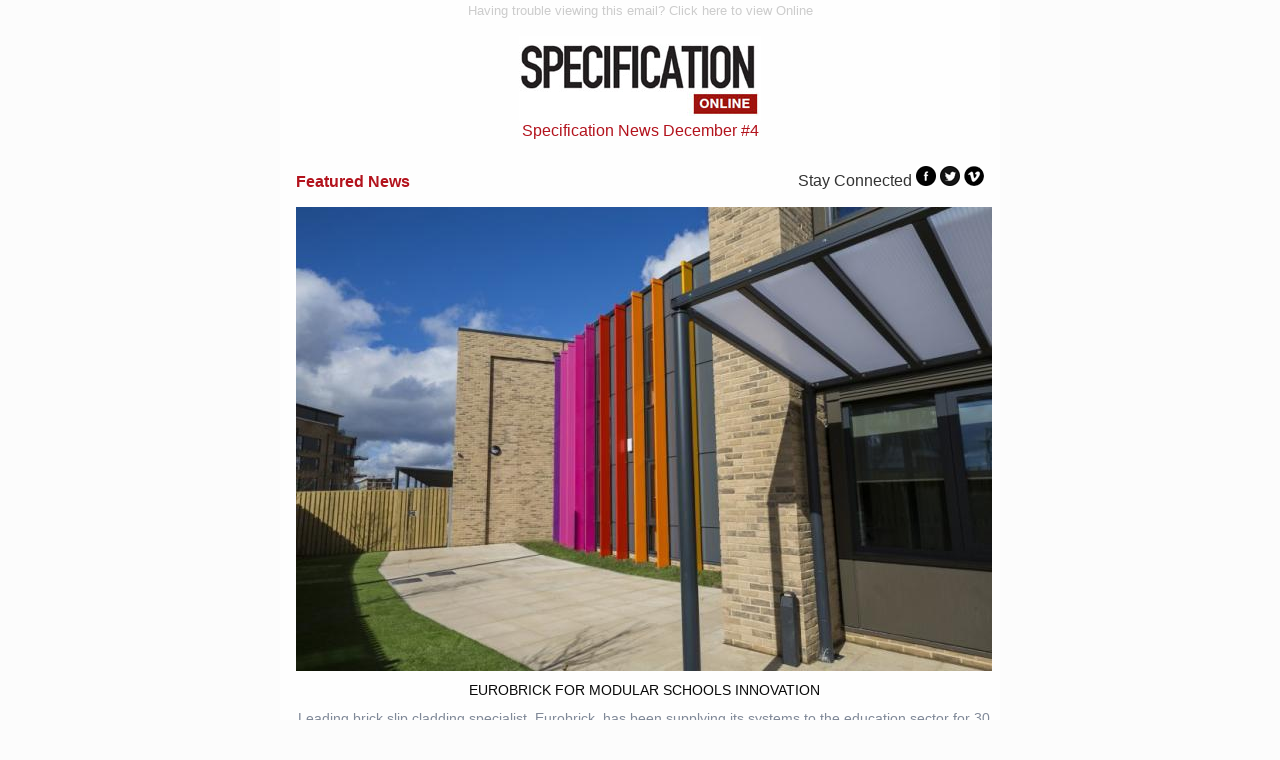

--- FILE ---
content_type: text/html; charset=UTF-8
request_url: https://specificationonline.co.uk/ebulletins/specification-online/ebulletins/233
body_size: 19575
content:
<!DOCTYPE html PUBLIC "-//W3C//DTD XHTML 1.0 Strict//EN" "http://www.w3.org/TR/xhtml1/DTD/xhtml1-strict.dtd">
<html xmlns="http://www.w3.org/1999/xhtml">

  <head>
    <meta http-equiv="Content-Type" content="text/html; charset=utf-8">
    <meta name="viewport" content="width=device-width">
    <link rel="stylesheet" href="https://specificationonline.co.uk/vendor/foundation/foundation.css"> 
    <title>Specification News December #4</title>
  
  </head>

  <body>
    <!-- <style> -->
    <table class="body" data-made-with-foundation="">
      <tr>
        <td class="float-center" align="center" valign="top">
          <center data-parsed="">
            <style type="text/css" align="center" class="float-center">
              body,
              html,
              .body {
                background: #fcfcfc !important;
              }
            </style>
            <table class="container float-center">
              <tbody>
<tr><td style="text-align:center;"><small><a target="_blank" href="{?$view_online?}" style="Margin: 0; color: #CCC; font-family: Helvetica, Arial, sans-serif; font-weight: normal; line-height: 1.3; margin: 0; padding: 0; text-decoration: none;">Having trouble viewing this email? Click here to view Online</a>
                <tr>
                  <td>
                    <table class="spacer">
                      <tbody>
                        <tr>
                          <td height="16px" style="font-size:16px;line-height:16px;">&#xA0;</td>
                        </tr>
                      </tbody>
                    </table>
                    <table class="row">
                      <tbody>
                        <tr>
                          <th class="small-12 large-12 columns first last">
                              <center data-parsed=""><a target="_blank" href="http://specificationonline.co.uk/"><img src="https://tspltd.co.uk/emails/spec/2017/january/26th/images/bslogo.jpg" align="center" class="float-center"></a></center>
                              <p style="text-align:center;color:#b3131d;">Specification News December #4</p>
                           </th>
                        </tr>
                      </tbody>
                    </table>
                                                            <table class="row others">
                      <tbody>
                        <tr>
                          <th class="small-12 large-7 columns first">
                            <table>
                              <tr>
                                <th class="red" style="padding-top: 6px;">
                                 Featured News                                 </th>
                              </tr>
                            </table>
                          </th>
                          <th class="small-12 large-5 columns last">
                            <table>
                              <tr>
                                <th style="text-align:right">
                                  <font class="greyText"><a target="_blank" href="http://specificationonline.co.uk" class="greyText" style="color: #333;font-size: 16px;">Stay Connected</a>
                                  <a target="_blank" href="http://www.facebook.com/pages/Specification-Magazine/143841229006758" target="_blank"><img src="https://tspltd.co.uk/emails/spec/2017/january/26th/images/fb_icon.png" style="display:inline-block;"></a>
                                  <a target="_blank" href="https://twitter.com/MySpecNews"><img src="https://tspltd.co.uk/emails/spec/2017/january/26th/images/tw_icon.png" style="display:inline-block;" target="_blank"></a>
                                  <a target="_blank" href="https://vimeo.com/user49345005"><img src="https://tspltd.co.uk/emails/spec/2017/january/26th/images/vi_icon.png" style="display:inline-block;" target="_blank"></a></font>
                                </th>
                              </tr>
                            </table>
                          </th>
                        </tr>
                      </tbody>
                    </table>


                    <table class="row others">
                      <tbody>
                        <tr>
                          <th class="small-12 large-12 columns first">
                            <table>
                              <tr>
                                <th>
                                  <div class="center info">
                                  <a target="_blank" href="https://specificationonline.co.uk/articles/2020-12-22/eurobrick-for-modular-schools-innovation"><img src="https://specificationonline.co.uk/uploads/ebulletins/thumbnail_overrides/000/001/282/feature/image1.jpg" align="center" class="float-center marginUnder"></a>
                                  <h4> EUROBRICK FOR MODULAR SCHOOLS INNOVATION </h4>
                                  <p>   Leading brick slip cladding specialist, Eurobrick, has been supplying its systems to the education sector for 30 years and, more recently, with offsite construction...</p>
                                  <p><a target="_blank" href="https://specificationonline.co.uk/articles/2020-12-22/eurobrick-for-modular-schools-innovation" class="view-button" style="color:#FFF;">Read More</a></p>
                                  </div>
                                </th>
                              </tr>
                            </table>
                          </th>
                        </tr>
                      </tbody>
                    </table>
                    

                                            <table class="row others">
    <tbody>
        <tr>
        <th class="small-12 large-12 columns first last" style="padding-top:10px;">
            <table>
            <tr>
                <th>
                <a href="https://www.remeha.co.uk/relax?utm_source=specification_mag&amp;utm_medium=referral&amp;utm_campaign=rem_gas-320-620-ace_launch&amp;utm_content=specifi-mag-banner-launch-nov"><img src="https://specificationonline.co.uk/uploads/ebulletins/banner_middles/000/000/233/original/9683_REMEHA-GAS-320-620-ACE-TEASER-AD-687X136PX-AW-2.png" border="0"></a>
                </th>
            </tr>
            </table>
        </th>
        </tr>
    </tbody>
</table>

                    

                    <div style="background-color: #f2f2f2;padding-top:15px;">
                                        <table class="row others">
                      <tbody>
                        <tr>
                                                    <th class="small-12 large-6 columns first">
    <table>
        <tr>
            <th>
                <div class="center info">
                    <p class="red" style="text-align:left;margin:0px"><a target="_blank" href=" https://specificationonline.co.uk " class="red">Specification News >></a></p>
                    <a target="_blank" href="https://specificationonline.co.uk/articles/2020-12-22/wilo-wins-german-sustainability-award"><img src="https://specificationonline.co.uk/uploads/ebulletins/thumbnail_overrides/000/001/283/thumbnail/image2.jpg" align="center" border="0" class="float-center marginUnder"></a>
                    <h4>Wilo wins German Sustainability Award</h4>
                    <p>    An award for companies that drive change despite times of crisis      Dortmund. The Dortmund-based technology specialist WILO SE has been awarded the renowned German...</p>
                    <p><a target="_blank" href="https://specificationonline.co.uk/articles/2020-12-22/wilo-wins-german-sustainability-award" class="view-button" style="color:#FFF;">Read More</a></p>
                </div>
            </th>
        </tr>
    </table>
</th>

                                                                            <th class="small-12 large-6 columns last">
    <table>
        <tr>
            <th>
                <div class="center info">
                    <p class="red" style="text-align:left;margin:0px"><a target="_blank" href=" https://specificationonline.co.uk " class="red">Specification News >></a></p>
                    <a target="_blank" href="https://specificationonline.co.uk/articles/2020-12-03/earthen-hues---the-new-niza-tile-collection-from-ctd-architectural-tiles"><img src="https://specificationonline.co.uk/uploads/ebulletins/thumbnail_overrides/000/001/284/thumbnail/image3.jpg" align="center" border="0" class="float-center marginUnder"></a>
                    <h4>Earthen Hues - the new Niza Tile Collection from CTD Architectural Tiles</h4>
                    <p>Inspired by the colours of the earth and the ocean, Niza is a collection of rectangular and hexagonal tiles in an understated nature-inspired palette. From the warmth of...</p>
                    <p><a target="_blank" href="https://specificationonline.co.uk/articles/2020-12-03/earthen-hues---the-new-niza-tile-collection-from-ctd-architectural-tiles" class="view-button" style="color:#FFF;">Read More</a></p>
                </div>
            </th>
        </tr>
    </table>
</th>

                                                </tr>
                      </tbody>
                    </table>
                                        <table class="row others">
                      <tbody>
                        <tr>
                                                    <th class="small-12 large-6 columns first">
    <table>
        <tr>
            <th>
                <div class="center info">
                    <p class="red" style="text-align:left;margin:0px"><a target="_blank" href=" https://specificationonline.co.uk " class="red">Specification News >></a></p>
                    <a target="_blank" href="https://specificationonline.co.uk/articles/2020-12-14/eos-reaching-award-winning-heights"><img src="https://specificationonline.co.uk/uploads/ebulletins/thumbnail_overrides/000/001/285/thumbnail/image4.jpg" align="center" border="0" class="float-center marginUnder"></a>
                    <h4>EOS Reaching Award Winning Heights</h4>
                    <p>  Following on from picking up a trophy at the Offsite Awards in the Product Innovation category &ndash;demonstrating the depth and breadth of the company&rsquo;s skills, EOS has...</p>
                    <p><a target="_blank" href="https://specificationonline.co.uk/articles/2020-12-14/eos-reaching-award-winning-heights" class="view-button" style="color:#FFF;">Read More</a></p>
                </div>
            </th>
        </tr>
    </table>
</th>

                                                                            <th class="small-12 large-6 columns last">
    <table>
        <tr>
            <th>
                <div class="center info">
                    <p class="red" style="text-align:left;margin:0px"><a target="_blank" href=" https://specificationonline.co.uk " class="red">Specification News >></a></p>
                    <a target="_blank" href="https://specificationonline.co.uk/articles/2020-12-17/versatility-guaranteed-with-hunter-douglas-architectural-stretch-metal-ceiling-system"><img src="https://specificationonline.co.uk/uploads/ebulletins/thumbnail_overrides/000/001/286/thumbnail/image5.jpg" align="center" border="0" class="float-center marginUnder"></a>
                    <h4>Versatility guaranteed with Hunter Douglas Architectural Stretch Metal ceiling system</h4>
                    <p>Aesthetics and functionality are the watchwords of Hunter Douglas Architectural&rsquo;s Stretch Metal ceiling tiles and planks.This versatile system enables designers and...</p>
                    <p><a target="_blank" href="https://specificationonline.co.uk/articles/2020-12-17/versatility-guaranteed-with-hunter-douglas-architectural-stretch-metal-ceiling-system" class="view-button" style="color:#FFF;">Read More</a></p>
                </div>
            </th>
        </tr>
    </table>
</th>

                                                </tr>
                      </tbody>
                    </table>
                                      </div>

                                      <table class="row others">
                      <tbody>
                        <tr>
                          <th class="small-12 large-12 columns first last" style="padding-bottom:10px !important;padding-top:15px;">
                            <table>
                              <tr>
                                <th>
                                  <div class="info red">
                                    <a target="_blank" href="http://specificationonline.co.uk/videos" class="info red">Featured Video >></a>
                                  </div>
                                </th>
                              </tr>
                            </table>
                          </th>
                        </tr>
                      </tbody>
                    </table>

                    <table class="row others">
                      <tbody>
                        <tr>
                          <th class="small-12 large-6 columns first">
                            <table>
                              <tr>
                                <th>
                                  <div class="info">
                                  <a target="_blank" href="https://specificationonline.co.uk/videos/marley-ltd-s-new-comprehensive-roof-systems-specification-guide"><img src="https://specificationonline.co.uk/uploads/ebulletins/featured_video_thumbnail_overrides/000/000/233/thumbnail/video.JPG" align="center" border="0" class="float-center marginUnder"></a>
                                  </div>
                                </th>
                              </tr>
                            </table>
                          </th>
                          <th class="small-12 large-6 columns last">
                            <table>
                              <tr>
                                <th>
                                  <div class="center info">
                                  <h4 style="text-align:right">Marley Ltd&#039;s new Comprehensive Roof Systems Specification Guide</h4>
                                  <p style="text-align:right">As part of its ongoing commitment to supporting architects and specifiers, Marley has launched its updated Roof Systems Specification Guide.</p>
                                  <p style="text-align:right"><a target="_blank" href="https://specificationonline.co.uk/videos/marley-ltd-s-new-comprehensive-roof-systems-specification-guide" class="view-button" style="color:#FFF;">View Video</a></p>
                                  </div>
                                </th>
                              </tr>
                            </table>
                          </th>
                        </tr>
                      </tbody>
                    </table>
                    
                                        <table class="row others">
                      <tbody>
                        <tr>
                          <th class="small-12 large-6 columns first">
                            <table>
                              <tr>
                                <th>
                                  <div class="center info">
                                    <p class="red" style="padding-top:40px"><a target="_blank" href="http://specificationonline.co.uk/magazines/specification-magazine" class="red">Specification Magazine<br>Digital Issue >></a></p>
                                    <h4 style="text-align:center;padding-bottom: 15px;"><strong>VIEW THE LATEST ISSUE OF<br>SPECIFICATION MAGAZINE</strong></h4>
                                    <p style="text-align:center"><a target="_blank" href="http://specificationonline.co.uk/magazines/specification-magazine" class="view-button" style="color:#FFF;">View Digital Issue</a></p>
                                    <p style="text-align:center"><a target="_blank" href="https://mysm.co.uk/" class="view-button" style="color:#FFF;background-color:#000;font-size:12px;">Request a free print copy of this publication</a></p>
                                  </div>
                                </th>
                              </tr>
                            </table>
                          </th>
                          <th class="small-12 large-6 columns last">
                            <table>
                              <tr>
                                <th>
                                  <div class="center info">
                                                                            <a target="_blank" href="http://specificationonline.co.uk/magazines/specification-magazine"><img src="https://specificationonline.co.uk/uploads/ebulletins/digital_issue_thumbnails/000/000/469/thumbnail/Spec Jan 26.png" align="center" border="0" class="float-center marginUnder"></a>
                                                                      </div>
                                </th>
                              </tr>
                            </table>
                          </th>
                        </tr>
                      </tbody>
                    </table>


                    <table class="row others">
                      <tbody>
                        <tr>
                          <th class="small-12 large-3 columns first" style="background-color: #090103;padding-bottom:0px;">
                            <table>
                              <tr>
                                <th style="padding: 10px 0px;">
                                  <a target="_blank" href="http://specificationonline.co.uk"><img src="https://tspltd.co.uk/emails/spec/2017/january/26th/images/bsfooter.jpg" border="0"></a>
                                </th>
                              </tr>
                            </table>
                          </th>
                          <th class="small-12 large-9 columns last" style="background-color: #090103;padding-bottom:0px;">
                            <table>
                              <tr>
                                <th style="padding: 10px 0px;">
                                  <p style="line-height: 18px;margin: 0px;color: #fff;text-align: right;font-size:11px;">Part of the TSP Media Group | Grosvenor House, Central Park, Telford TF2 9TW <br><a target="_blank" href="{?$optout_link?}" style="color:#fff;">Unsubscribe.</a></p>
                                </th>
                              </tr>
                            </table>
                          </th>
                        </tr>
                      </tbody>
                    </table>

                    <table>
                      <tr><td style="padding-bottom:15px;"></td></tr>
                    </table>                 

                  </td>
                </tr>
                <tr style="padding: 0; text-align: left; vertical-align: top;"><th style="Margin: 0; color: #0a0a0a; font-family: Helvetica, Arial, sans-serif; font-size: 16px; font-weight: normal; line-height: 1.3; margin: 0; padding: 0; text-align: center;"><small style="color: #333; font-size: 10px;">This email has been sent to {?$contacts_email_address?} {?$contacts_data_1?}. If you unsubscribe, you will not receive emails of this kind again.</small></th>
		</tr>
              </tbody>
            </table>
          </center>
        </td>
      </tr>
    </table>
  </body>

</html>


--- FILE ---
content_type: text/css
request_url: https://specificationonline.co.uk/vendor/foundation/foundation.css
body_size: 27500
content:
.wrapper {
  width: 100%; }

#outlook a {
  padding: 0; }

body {
  width: 100% !important;
  min-width: 100%;
  -webkit-text-size-adjust: 100%;
  -ms-text-size-adjust: 100%;
  margin: 0;
  Margin: 0;
  padding: 0;
  -moz-box-sizing: border-box;
  -webkit-box-sizing: border-box;
  box-sizing: border-box; }

.ExternalClass {
  width: 100%; }
  .ExternalClass,
  .ExternalClass p,
  .ExternalClass span,
  .ExternalClass font,
  .ExternalClass td,
  .ExternalClass div {
    line-height: 100%; }

#backgroundTable {
  margin: 0;
  Margin: 0;
  padding: 0;
  width: 100% !important;
  line-height: 100% !important; }

img {
  outline: none;
  text-decoration: none;
  -ms-interpolation-mode: bicubic;
  width: auto;
  max-width: 100%;
  clear: both;
 }

center {
  width: 100%;
  min-width: 580px; }

a img {
  border: none; }

p {
  margin: 0 0 0 10px;
  Margin: 0 0 0 10px; }

table {
  border-spacing: 0;
  border-collapse: collapse; }

td {
  word-wrap: break-word;
  -webkit-hyphens: auto;
  -moz-hyphens: auto;
  hyphens: auto;
  border-collapse: collapse !important; }

table, tr, td {
  padding: 0;
  vertical-align: top;
  text-align: left; }

@media only screen {
  html {
    min-height: 100%;
    background: #f3f3f3; } }

table.body {
  background: #f3f3f3;
  height: 100%;
  width: 100%; }

table.container {
  background: #fefefe;
  max-width: 720px;
  width: 100%;
  margin: 0 auto;
  Margin: 0 auto;
  text-align: inherit; }

table.row {
  padding: 0;
  width: 100%;
 }

table.container table.row {
  display: table; }

td.columns,
td.column,
th.columns,
th.column {
  margin: 0 auto;
  Margin: 0 auto;
  padding-left: 16px;
  padding-bottom: 16px; }

td.columns.last,
td.column.last,
th.columns.last,
th.column.last {
  padding-right: 16px; }

td.columns table,
td.column table,
th.columns table,
th.column table {
  width: 100%; }

td.large-1,
th.large-1 {
  width: 32.33333px;
  padding-left: 8px;
  padding-right: 8px; }

td.large-1.first,
th.large-1.first {
  padding-left: 16px; }

td.large-1.last,
th.large-1.last {
  padding-right: 16px; }

.collapse > tbody > tr > td.large-1,
.collapse > tbody > tr > th.large-1 {
  padding-right: 0;
  padding-left: 0;
  width: 48.33333px; }

.collapse td.large-1.first,
.collapse th.large-1.first,
.collapse td.large-1.last,
.collapse th.large-1.last {
  width: 56.33333px; }

td.large-2,
th.large-2 {
  width: 80.66667px;
  padding-left: 8px;
  padding-right: 8px; }

td.large-2.first,
th.large-2.first {
  padding-left: 16px; }

td.large-2.last,
th.large-2.last {
  padding-right: 16px; }

.collapse > tbody > tr > td.large-2,
.collapse > tbody > tr > th.large-2 {
  padding-right: 0;
  padding-left: 0;
  width: 96.66667px; }

.collapse td.large-2.first,
.collapse th.large-2.first,
.collapse td.large-2.last,
.collapse th.large-2.last {
  width: 104.66667px; }

td.large-3,
th.large-3 {
  width: 129px;
  padding-left: 8px;
  padding-right: 8px; }

td.large-3.first,
th.large-3.first {
  padding-left: 16px; }

td.large-3.last,
th.large-3.last {
  padding-right: 16px; }

.collapse > tbody > tr > td.large-3,
.collapse > tbody > tr > th.large-3 {
  padding-right: 0;
  padding-left: 0;
  width: 145px; }

.collapse td.large-3.first,
.collapse th.large-3.first,
.collapse td.large-3.last,
.collapse th.large-3.last {
  width: 153px; }

td.large-4,
th.large-4 {
  width: 177.33333px;
  padding-left: 8px;
  padding-right: 8px; }

td.large-4.first,
th.large-4.first {
  padding-left: 16px; }

td.large-4.last,
th.large-4.last {
  padding-right: 16px; }

.collapse > tbody > tr > td.large-4,
.collapse > tbody > tr > th.large-4 {
  padding-right: 0;
  padding-left: 0;
  width: 193.33333px; }

.collapse td.large-4.first,
.collapse th.large-4.first,
.collapse td.large-4.last,
.collapse th.large-4.last {
  width: 201.33333px; }

td.large-5,
th.large-5 {
  width: 225.66667px;
  padding-left: 8px;
  padding-right: 8px; }

td.large-5.first,
th.large-5.first {
  padding-left: 16px; }

td.large-5.last,
th.large-5.last {
  padding-right: 16px; }

.collapse > tbody > tr > td.large-5,
.collapse > tbody > tr > th.large-5 {
  padding-right: 0;
  padding-left: 0;
  width: 241.66667px; }

.collapse td.large-5.first,
.collapse th.large-5.first,
.collapse td.large-5.last,
.collapse th.large-5.last {
  width: 249.66667px; }

td.large-6,
th.large-6 {
  width: 274px;
  padding-left: 8px;
  padding-right: 8px; }

td.large-6.first,
th.large-6.first {
  padding-left: 16px; }

td.large-6.last,
th.large-6.last {
  padding-right: 16px; }

.collapse > tbody > tr > td.large-6,
.collapse > tbody > tr > th.large-6 {
  padding-right: 0;
  padding-left: 0;
  width: 290px; }

.collapse td.large-6.first,
.collapse th.large-6.first,
.collapse td.large-6.last,
.collapse th.large-6.last {
  width: 298px; }

td.large-7,
th.large-7 {
  width: 322.33333px;
  padding-left: 8px;
  padding-right: 8px; }

td.large-7.first,
th.large-7.first {
  padding-left: 16px; }

td.large-7.last,
th.large-7.last {
  padding-right: 16px; }

.collapse > tbody > tr > td.large-7,
.collapse > tbody > tr > th.large-7 {
  padding-right: 0;
  padding-left: 0;
  width: 338.33333px; }

.collapse td.large-7.first,
.collapse th.large-7.first,
.collapse td.large-7.last,
.collapse th.large-7.last {
  width: 346.33333px; }

td.large-8,
th.large-8 {
  /*width: 370.66667px;*/
  padding-left: 8px;
  padding-right: 8px; }

td.large-8.first,
th.large-8.first {
  padding-left: 16px; }

td.large-8.last,
th.large-8.last {
  padding-right: 16px; }

.collapse > tbody > tr > td.large-8,
.collapse > tbody > tr > th.large-8 {
  padding-right: 0;
  padding-left: 0;
  width: 386.66667px; }

.collapse td.large-8.first,
.collapse th.large-8.first,
.collapse td.large-8.last,
.collapse th.large-8.last {
  width: 394.66667px; }

td.large-9,
th.large-9 {
  width: 419px;
  padding-left: 8px;
  padding-right: 8px; }

td.large-9.first,
th.large-9.first {
  padding-left: 16px; }

td.large-9.last,
th.large-9.last {
  padding-right: 16px; }

.collapse > tbody > tr > td.large-9,
.collapse > tbody > tr > th.large-9 {
  padding-right: 0;
  padding-left: 0;
  width: 435px; }

.collapse td.large-9.first,
.collapse th.large-9.first,
.collapse td.large-9.last,
.collapse th.large-9.last {
  width: 443px; }

td.large-10,
th.large-10 {
  width: 467.33333px;
  padding-left: 8px;
  padding-right: 8px; }

td.large-10.first,
th.large-10.first {
  padding-left: 16px; }

td.large-10.last,
th.large-10.last {
  padding-right: 16px; }

.collapse > tbody > tr > td.large-10,
.collapse > tbody > tr > th.large-10 {
  padding-right: 0;
  padding-left: 0;
  width: 483.33333px; }

.collapse td.large-10.first,
.collapse th.large-10.first,
.collapse td.large-10.last,
.collapse th.large-10.last {
  width: 491.33333px; }

td.large-11,
th.large-11 {
  width: 515.66667px;
  padding-left: 8px;
  padding-right: 8px; }

td.large-11.first,
th.large-11.first {
  padding-left: 16px; }

td.large-11.last,
th.large-11.last {
  padding-right: 16px; }

.collapse > tbody > tr > td.large-11,
.collapse > tbody > tr > th.large-11 {
  padding-right: 0;
  padding-left: 0;
  width: 531.66667px; }

.collapse td.large-11.first,
.collapse th.large-11.first,
.collapse td.large-11.last,
.collapse th.large-11.last {
  width: 539.66667px; }

td.large-12,
th.large-12 {
  width: 564px;
  padding-left: 8px;
  padding-right: 8px; }

td.large-12.first,
th.large-12.first {
  padding-left: 16px; }

td.large-12.last,
th.large-12.last {
  padding-right: 16px; }

.collapse > tbody > tr > td.large-12,
.collapse > tbody > tr > th.large-12 {
  padding-right: 0;
  padding-left: 0;
  width: 580px; }

.collapse td.large-12.first,
.collapse th.large-12.first,
.collapse td.large-12.last,
.collapse th.large-12.last {
  width: 588px; }

td.large-1 center,
th.large-1 center {
  min-width: 0.33333px; }

td.large-2 center,
th.large-2 center {
  min-width: 48.66667px; }

td.large-3 center,
th.large-3 center {
  min-width: 97px; }

td.large-4 center,
th.large-4 center {
  min-width: 145.33333px; }

td.large-5 center,
th.large-5 center {
  min-width: 193.66667px; }

td.large-6 center,
th.large-6 center {
  min-width: 242px; }

td.large-7 center,
th.large-7 center {
  min-width: 290.33333px; }

td.large-8 center,
th.large-8 center {
  min-width: 338.66667px; }

td.large-9 center,
th.large-9 center {
  min-width: 387px; }

td.large-10 center,
th.large-10 center {
  min-width: 435.33333px; }

td.large-11 center,
th.large-11 center {
  min-width: 483.66667px; }

td.large-12 center,
th.large-12 center {
  min-width: 532px; }

.body .columns td.large-1,
.body .column td.large-1,
.body .columns th.large-1,
.body .column th.large-1 {
  width: 8.33333%; }

.body .columns td.large-2,
.body .column td.large-2,
.body .columns th.large-2,
.body .column th.large-2 {
  width: 16.66667%; }

.body .columns td.large-3,
.body .column td.large-3,
.body .columns th.large-3,
.body .column th.large-3 {
  width: 25%; }

.body .columns td.large-4,
.body .column td.large-4,
.body .columns th.large-4,
.body .column th.large-4 {
  width: 33.33333%; }

.body .columns td.large-5,
.body .column td.large-5,
.body .columns th.large-5,
.body .column th.large-5 {
  width: 41.66667%; }

.body .columns td.large-6,
.body .column td.large-6,
.body .columns th.large-6,
.body .column th.large-6 {
  width: 50%; }

.body .columns td.large-7,
.body .column td.large-7,
.body .columns th.large-7,
.body .column th.large-7 {
  width: 58.33333%; }

.body .columns td.large-8,
.body .column td.large-8,
.body .columns th.large-8,
.body .column th.large-8 {
  width: 66.66667%; }

.body .columns td.large-9,
.body .column td.large-9,
.body .columns th.large-9,
.body .column th.large-9 {
  width: 75%; }

.body .columns td.large-10,
.body .column td.large-10,
.body .columns th.large-10,
.body .column th.large-10 {
  width: 83.33333%; }

.body .columns td.large-11,
.body .column td.large-11,
.body .columns th.large-11,
.body .column th.large-11 {
  width: 91.66667%; }

.body .columns td.large-12,
.body .column td.large-12,
.body .columns th.large-12,
.body .column th.large-12 {
  width: 100%; }

td.large-offset-1,
td.large-offset-1.first,
td.large-offset-1.last,
th.large-offset-1,
th.large-offset-1.first,
th.large-offset-1.last {
  padding-left: 64.33333px; }

td.large-offset-2,
td.large-offset-2.first,
td.large-offset-2.last,
th.large-offset-2,
th.large-offset-2.first,
th.large-offset-2.last {
  padding-left: 112.66667px; }

td.large-offset-3,
td.large-offset-3.first,
td.large-offset-3.last,
th.large-offset-3,
th.large-offset-3.first,
th.large-offset-3.last {
  padding-left: 161px; }

td.large-offset-4,
td.large-offset-4.first,
td.large-offset-4.last,
th.large-offset-4,
th.large-offset-4.first,
th.large-offset-4.last {
  padding-left: 209.33333px; }

td.large-offset-5,
td.large-offset-5.first,
td.large-offset-5.last,
th.large-offset-5,
th.large-offset-5.first,
th.large-offset-5.last {
  padding-left: 257.66667px; }

td.large-offset-6,
td.large-offset-6.first,
td.large-offset-6.last,
th.large-offset-6,
th.large-offset-6.first,
th.large-offset-6.last {
  padding-left: 306px; }

td.large-offset-7,
td.large-offset-7.first,
td.large-offset-7.last,
th.large-offset-7,
th.large-offset-7.first,
th.large-offset-7.last {
  padding-left: 354.33333px; }

td.large-offset-8,
td.large-offset-8.first,
td.large-offset-8.last,
th.large-offset-8,
th.large-offset-8.first,
th.large-offset-8.last {
  padding-left: 402.66667px; }

td.large-offset-9,
td.large-offset-9.first,
td.large-offset-9.last,
th.large-offset-9,
th.large-offset-9.first,
th.large-offset-9.last {
  padding-left: 451px; }

td.large-offset-10,
td.large-offset-10.first,
td.large-offset-10.last,
th.large-offset-10,
th.large-offset-10.first,
th.large-offset-10.last {
  padding-left: 499.33333px; }

td.large-offset-11,
td.large-offset-11.first,
td.large-offset-11.last,
th.large-offset-11,
th.large-offset-11.first,
th.large-offset-11.last {
  padding-left: 547.66667px; }

td.expander,
th.expander {
  visibility: hidden;
  width: 0;
  padding: 0 !important; }

.block-grid {
  width: 100%;
  max-width: 580px; }
  .block-grid td {
    display: inline-block;
    padding: 8px; }

.up-2 td {
  width: 274px !important; }

.up-3 td {
  width: 177px !important; }

.up-4 td {
  width: 129px !important; }

.up-5 td {
  width: 100px !important; }

.up-6 td {
  width: 80px !important; }

.up-7 td {
  width: 66px !important; }

.up-8 td {
  width: 56px !important; }

table.text-center,
td.text-center,
h1.text-center,
h2.text-center,
h3.text-center,
h4.text-center,
h5.text-center,
h6.text-center,
p.text-center,
span.text-center {
  text-align: center; }

h1.text-left,
h2.text-left,
h3.text-left,
h4.text-left,
h5.text-left,
h6.text-left,
p.text-left,
span.text-left {
  text-align: left; }

h1.text-right,
h2.text-right,
h3.text-right,
h4.text-right,
h5.text-right,
h6.text-right,
p.text-right,
span.text-right {
  text-align: right; }

span.text-center {
  display: block;
  width: 100%;
  text-align: center; }

@media only screen and (max-width: 596px) {
  .small-float-center {
    margin: 0 auto !important;
    float: none !important;
    text-align: center !important; }
  .small-text-center {
    text-align: center !important; }
  .small-text-left {
    text-align: left !important; }
  .small-text-right {
    text-align: right !important; } }

img.float-left {
  float: left;
  text-align: left; }

img.float-right {
  float: right;
  text-align: right; }

img.float-center,
img.text-center {
  margin: 0 auto;
  Margin: 0 auto;
  float: none;
  text-align: center; }

table.float-center,
td.float-center,
th.float-center {
  margin: 0 auto;
  Margin: 0 auto;
  float: none;
  text-align: center; }

table.body table.container .hide-for-large {
  display: none;
  width: 0;
  mso-hide: all;
  overflow: hidden;
  max-height: 0px;
  font-size: 0;
  width: 0px;
  line-height: 0; }
  @media only screen and (max-width: 596px) {
    table.body table.container .hide-for-large {
      display: block !important;
      width: auto !important;
      overflow: visible !important; } }

table.body table.container .hide-for-large * {
  mso-hide: all; }

@media only screen and (max-width: 596px) {
  table.body table.container .row.hide-for-large,
  table.body table.container .row.hide-for-large {
    display: table !important;
    width: 100% !important; } }

@media only screen and (max-width: 596px) {
  table.body table.container .show-for-large {
    display: none !important;
    width: 0;
    mso-hide: all;
    overflow: hidden; } }

body,
table.body,
h1,
h2,
h3,
h4,
h5,
h6,
p,
td,
th,
a {
  color: #0a0a0a;
  font-family: Helvetica, Arial, sans-serif;
  font-weight: normal;
  padding: 0;
  margin: 0;
  Margin: 0;
  line-height: 1.3; }

h1,
h2,
h3,
h4,
h5,
h6 {
  color: inherit;
  word-wrap: normal;
  font-family: Helvetica, Arial, sans-serif;
  font-weight: normal;
  margin-bottom: 10px;
  Margin-bottom: 10px; }

h1 {
  font-size: 34px; }

h2 {
  font-size: 30px; }

h3 {
  font-size: 28px; }

h4 {
  font-size: 24px; }

h5 {
  font-size: 20px; }

h6 {
  font-size: 18px; }

body,
table.body,
p,
td,
th {
  font-size: 16px;
  line-height: 19px; }

p {
  margin-bottom: 10px;
  Margin-bottom: 10px; }
  p.lead {
    font-size: 20px;
    line-height: 1.6; }
  p.subheader {
    margin-top: 4px;
    margin-bottom: 8px;
    Margin-top: 4px;
    Margin-bottom: 8px;
    font-weight: normal;
    line-height: 1.4;
    color: #8a8a8a; }

small {
  font-size: 80%;
  color: #cacaca; }

a {
  color: #2199e8;
  text-decoration: none; }
  a:hover {
    color: #147dc2; }
  a:active {
    color: #147dc2; }
  a:visited {
    color: #2199e8; }

h1 a,
h1 a:visited,
h2 a,
h2 a:visited,
h3 a,
h3 a:visited,
h4 a,
h4 a:visited,
h5 a,
h5 a:visited,
h6 a,
h6 a:visited {
  color: #2199e8; }

pre {
  background: #f3f3f3;
  margin: 30px 0;
  Margin: 30px 0; }
  pre code {
    color: #cacaca; }
    pre code span.callout {
      color: #8a8a8a;
      font-weight: bold; }
    pre code span.callout-strong {
      color: #ff6908;
      font-weight: bold; }

hr {
  max-width: 580px;
  height: 0;
  border-right: 0;
  border-top: 0;
  border-bottom: 1px solid #cacaca;
  border-left: 0;
  margin: 20px auto;
  Margin: 20px auto;
  clear: both; }

.stat {
  font-size: 40px;
  line-height: 1; }
  p + .stat {
    margin-top: -16px;
    Margin-top: -16px; }

table.button {
  width: auto !important;
  margin: 0 0 16px 0;
  Margin: 0 0 16px 0; }
  table.button table td {
    text-align: left;
    color: #fefefe;
    background: #2199e8;
    border: 2px solid #2199e8; }
    table.button table td a {
      font-family: Helvetica, Arial, sans-serif;
      font-size: 16px;
      font-weight: bold;
      color: #fefefe;
      text-decoration: none;
      display: inline-block;
      padding: 8px 16px 8px 16px;
      border: 0px solid #2199e8;
      border-radius: 3px; }
  table.button.radius table td {
    border-radius: 3px;
    border: none; }
  table.button.rounded table td {
    border-radius: 500px;
    border: none; }

table.button:hover table tr td a,
table.button:active table tr td a,
table.button table tr td a:visited,
table.button.tiny:hover table tr td a,
table.button.tiny:active table tr td a,
table.button.tiny table tr td a:visited,
table.button.small:hover table tr td a,
table.button.small:active table tr td a,
table.button.small table tr td a:visited,
table.button.large:hover table tr td a,
table.button.large:active table tr td a,
table.button.large table tr td a:visited {
  color: #fefefe; }

table.button.tiny table td,
table.button.tiny table a {
  padding: 4px 8px 4px 8px; }

table.button.tiny table a {
  font-size: 10px;
  font-weight: normal; }

table.button.small table td,
table.button.small table a {
  padding: 5px 10px 5px 10px;
  font-size: 12px; }

table.button.large table a {
  padding: 10px 20px 10px 20px;
  font-size: 20px; }

table.button.expand,
table.button.expanded {
  width: 100% !important; }
  table.button.expand table,
  table.button.expanded table {
    width: 100%; }
    table.button.expand table a,
    table.button.expanded table a {
      text-align: center;
      width: 100%;
      padding-left: 0;
      padding-right: 0; }
  table.button.expand center,
  table.button.expanded center {
    min-width: 0; }

table.button:hover table td,
table.button:visited table td,
table.button:active table td {
  background: #147dc2;
  color: #fefefe; }

table.button:hover table a,
table.button:visited table a,
table.button:active table a {
  border: 0px solid #147dc2; }

table.button.secondary table td {
  background: #777777;
  color: #fefefe;
  border: 2px solid #777777; }

table.button.secondary table a {
  color: #fefefe;
  border: 0px solid #777777; }

table.button.secondary:hover table td {
  background: #919191;
  color: #fefefe; }

table.button.secondary:hover table a {
  border: 0px solid #919191; }

table.button.secondary:hover table td a {
  color: #fefefe; }

table.button.secondary:active table td a {
  color: #fefefe; }

table.button.secondary table td a:visited {
  color: #fefefe; }

table.button.success table td {
  background: #3adb76;
  border: 2px solid #3adb76; }

table.button.success table a {
  border: 0px solid #3adb76; }

table.button.success:hover table td {
  background: #23bf5d; }

table.button.success:hover table a {
  border: 0px solid #23bf5d; }

table.button.alert table td {
  background: #ec5840;
  border: 2px solid #ec5840; }

table.button.alert table a {
  border: 0px solid #ec5840; }

table.button.alert:hover table td {
  background: #e23317; }

table.button.alert:hover table a {
  border: 0px solid #e23317; }

table.callout {
  margin-bottom: 16px;
  Margin-bottom: 16px; }

th.callout-inner {
  width: 100%;
  border: 1px solid #cbcbcb;
  padding: 10px;
  background: #fefefe; }
  th.callout-inner.primary {
    background: #def0fc;
    border: 1px solid #444444;
    color: #0a0a0a; }
  th.callout-inner.secondary {
    background: #ebebeb;
    border: 1px solid #444444;
    color: #0a0a0a; }
  th.callout-inner.success {
    background: #e1faea;
    border: 1px solid #1b9448;
    color: #fefefe; }
  th.callout-inner.warning {
    background: #fff3d9;
    border: 1px solid #996800;
    color: #fefefe; }
  th.callout-inner.alert {
    background: #fce6e2;
    border: 1px solid #b42912;
    color: #fefefe; }

.thumbnail {
  border: solid 4px #fefefe;
  box-shadow: 0 0 0 1px rgba(10, 10, 10, 0.2);
  display: inline-block;
  line-height: 0;
  max-width: 100%;
  transition: box-shadow 200ms ease-out;
  border-radius: 3px;
  margin-bottom: 16px; }
  .thumbnail:hover, .thumbnail:focus {
    box-shadow: 0 0 6px 1px rgba(33, 153, 232, 0.5); }

table.menu {
  width: 580px; }
  table.menu td.menu-item,
  table.menu th.menu-item {
    padding: 10px;
    padding-right: 10px; }
    table.menu td.menu-item a,
    table.menu th.menu-item a {
      color: #2199e8; }

table.menu.vertical td.menu-item,
table.menu.vertical th.menu-item {
  padding: 10px;
  padding-right: 0;
  display: block; }
  table.menu.vertical td.menu-item a,
  table.menu.vertical th.menu-item a {
    width: 100%; }

table.menu.vertical td.menu-item table.menu.vertical td.menu-item,
table.menu.vertical td.menu-item table.menu.vertical th.menu-item,
table.menu.vertical th.menu-item table.menu.vertical td.menu-item,
table.menu.vertical th.menu-item table.menu.vertical th.menu-item {
  padding-left: 10px; }

table.menu.text-center a {
  text-align: center; }

.menu[align="center"] {
  width: auto !important; }

body.outlook p {
  display: inline !important; }

@media only screen and (max-width: 596px) {
  table.body img {
    width: auto !important;
    height: auto !important; }
  table.body center {
    min-width: 0 !important; }
  table.body .container {
    width: 95% !important; }
  table.body .columns,
  table.body .column {
    height: auto !important;
    -moz-box-sizing: border-box;
    -webkit-box-sizing: border-box;
    box-sizing: border-box;
    padding-left: 16px !important;
    padding-right: 16px !important; }
    table.body .columns .column,
    table.body .columns .columns,
    table.body .column .column,
    table.body .column .columns {
      padding-left: 0 !important;
      padding-right: 0 !important; }
  table.body .collapse .columns,
  table.body .collapse .column {
    padding-left: 0 !important;
    padding-right: 0 !important; }
  td.small-1,
  th.small-1 {
    display: inline-block !important;
    width: 8.33333% !important; }
  td.small-2,
  th.small-2 {
    display: inline-block !important;
    width: 16.66667% !important; }
  td.small-3,
  th.small-3 {
    display: inline-block !important;
    width: 25% !important; }
  td.small-4,
  th.small-4 {
    display: inline-block !important;
    width: 33.33333% !important; }
  td.small-5,
  th.small-5 {
    display: inline-block !important;
    width: 41.66667% !important; }
  td.small-6,
  th.small-6 {
    display: inline-block !important;
    width: 50% !important; }
  td.small-7,
  th.small-7 {
    display: inline-block !important;
    width: 58.33333% !important; }
  td.small-8,
  th.small-8 {
    display: inline-block !important;
    width: 66.66667% !important; }
  td.small-9,
  th.small-9 {
    display: inline-block !important;
    width: 75% !important; }
  td.small-10,
  th.small-10 {
    display: inline-block !important;
    width: 83.33333% !important; }
  td.small-11,
  th.small-11 {
    display: inline-block !important;
    width: 91.66667% !important; }
  td.small-12,
  th.small-12 {
    display: inline-block !important;
    width: 100% !important; }
  .columns td.small-12,
  .column td.small-12,
  .columns th.small-12,
  .column th.small-12 {
    display: block !important;
    width: 100% !important; }
  table.body td.small-offset-1,
  table.body th.small-offset-1 {
    margin-left: 8.33333% !important;
    Margin-left: 8.33333% !important; }
  table.body td.small-offset-2,
  table.body th.small-offset-2 {
    margin-left: 16.66667% !important;
    Margin-left: 16.66667% !important; }
  table.body td.small-offset-3,
  table.body th.small-offset-3 {
    margin-left: 25% !important;
    Margin-left: 25% !important; }
  table.body td.small-offset-4,
  table.body th.small-offset-4 {
    margin-left: 33.33333% !important;
    Margin-left: 33.33333% !important; }
  table.body td.small-offset-5,
  table.body th.small-offset-5 {
    margin-left: 41.66667% !important;
    Margin-left: 41.66667% !important; }
  table.body td.small-offset-6,
  table.body th.small-offset-6 {
    margin-left: 50% !important;
    Margin-left: 50% !important; }
  table.body td.small-offset-7,
  table.body th.small-offset-7 {
    margin-left: 58.33333% !important;
    Margin-left: 58.33333% !important; }
  table.body td.small-offset-8,
  table.body th.small-offset-8 {
    margin-left: 66.66667% !important;
    Margin-left: 66.66667% !important; }
  table.body td.small-offset-9,
  table.body th.small-offset-9 {
    margin-left: 75% !important;
    Margin-left: 75% !important; }
  table.body td.small-offset-10,
  table.body th.small-offset-10 {
    margin-left: 83.33333% !important;
    Margin-left: 83.33333% !important; }
  table.body td.small-offset-11,
  table.body th.small-offset-11 {
    margin-left: 91.66667% !important;
    Margin-left: 91.66667% !important; }
  table.body table.columns td.expander,
  table.body table.columns th.expander {
    display: none !important; }
  table.body .right-text-pad,
  table.body .text-pad-right {
    padding-left: 10px !important; }
  table.body .left-text-pad,
  table.body .text-pad-left {
    padding-right: 10px !important; }
  table.menu {
    width: 100% !important; }
    table.menu td,
    table.menu th {
      width: auto !important;
      display: inline-block !important; }
    table.menu.vertical td,
    table.menu.vertical th, table.menu.small-vertical td,
    table.menu.small-vertical th {
      display: block !important; }
  table.menu[align="center"] {
    width: auto !important; } }
.greyText{
  color:#e7e7e8;
}
a.greyText:hover{
  color:#c92432;
}
.greyBox{
  background-color:#e7e7e8;
  margin:auto;
  padding:7px;
  text-align:center;
  color:#c92432;
}
.footer{
  text-align:center;
}
.headings{
  text-align:center;
  font-size: 24px;
  line-height: 40px;
  color:#5c5c5c;
}
.center{
  text-align:center;
}
.info h4{
  font-size:18px;
}
.info p{
  font-size:14px;
  color:#808998;
}
.info a.underline{
  border-bottom:solid 3px #c92432;
  font-weight:normal;
  padding:0px 10px;
  margin:10px;
  line-height:30px;
}
.topBorder{
  border-top:#e7e7e8 1px solid;
  padding-top:10px;
}
.marginUnder{
  padding-bottom:10px;
}
.others .info h4{
  font-size:14px;
}
.others .info p{
  font-size:14px;
  padding-bottom: 10px;
}
.others .info a.underline{
  border-bottom:solid 3px #c92432;
  font-weight:normal;
  padding:0px 5px;
  line-height:30px;
  font-size:10px;
}
.footer p{
  font-size:9px;
  text-align:right;
  line-height:40px;
  padding-bottom:0px;
  padding-top:5px;
  color: #fff;
}
.footer .columns{
  margin:0px;
  padding:0px;
}
.view-button {
  background-color: #b3131d;
  padding: 10px 15px;
  color: #fff;
  font-weight: bold;
}
.brochure p {
  padding: 0px !important;
  margin: 0px !important;
}
.brochure hr {
  margin: 10px auto !important;
}

.brochure-content {
  background-color: #e0f3fc;
  padding: 10px 5px 10px 5px;
}

.brochure-image {
  border: 1px solid #2199e8;
}
.red {
  color: #b3131d !important;
  font-weight: bold;
}
.container{
 width:720px!important;
}
@media only screen and (max-width: 720px) {
 .container{
 width:auto!important;
 }
}